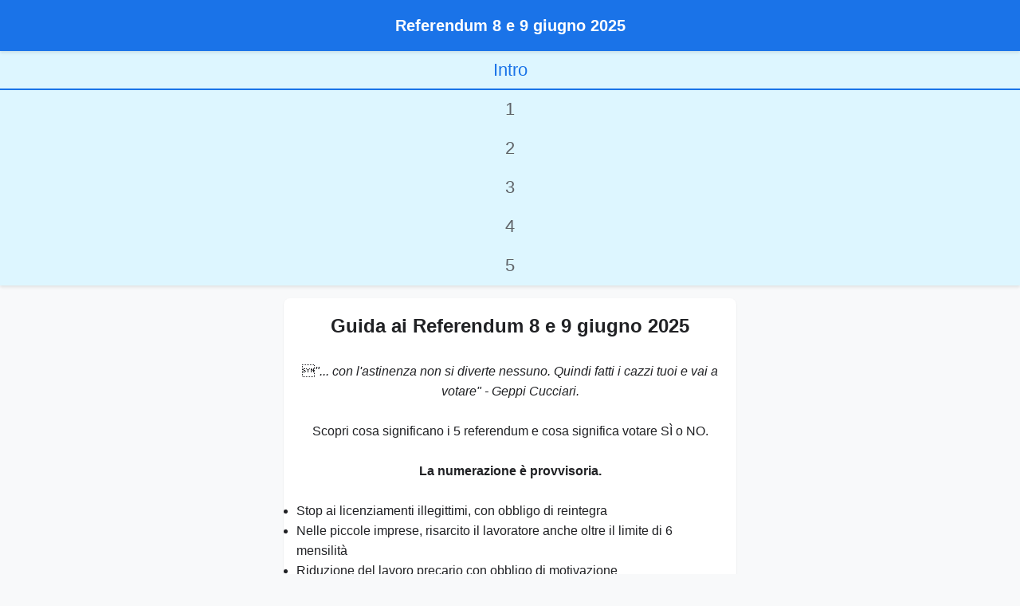

--- FILE ---
content_type: text/html; charset=UTF-8
request_url: https://www.chivoto.it/
body_size: 3344
content:
<!DOCTYPE html>
<html lang="it">
<head>
    <meta charset="UTF-8">
    <meta name="viewport" content="width=device-width, initial-scale=1.0">
    <title>I 5 Referendum</title>
    <style>
        :root {
            --primary-color: #1a73e8;
            --secondary-color: #f8f9fa;
            --yes-color: #34a853;
            --no-color: #ea4335;
            --border-color: #dadce0;
            --text-color: #202124;
            --text-secondary: #5f6368;
        }
        
        * {
            box-sizing: border-box;
            margin: 0;
            padding: 0;
            font-family: -apple-system, BlinkMacSystemFont, 'Segoe UI', Roboto, Oxygen, Ubuntu, Cantarell, 'Open Sans', 'Helvetica Neue', sans-serif;
        }
        
        body {
            background-color: #f8f9fa;
            color: var(--text-color);
            line-height: 1.6;
        }
        
        header {
            background-color: var(--primary-color);
            color: white;
            padding: 16px;
            text-align: center;
            position: sticky;
            top: 0;
            z-index: 100;
            box-shadow: 0 2px 4px rgba(0,0,0,0.1);
        }
        
        .container {
            max-width: 600px;
            margin: 0 auto;
            padding: 16px;
        }
        
        .intro {
            margin-bottom: 24px;
            text-align: center;
            padding: 16px;
            background-color: white;
            border-radius: 8px;
            box-shadow: 0 1px 2px rgba(0,0,0,0.1);
        }
        
        .referendum-card {
            background-color: white;
            border-radius: 8px;
            margin-bottom: 24px;
            overflow: hidden;
            box-shadow: 0 1px 3px rgba(0,0,0,0.12);
        }
        
        .referendum-header {
            padding: 16px;
            border-bottom: 1px solid var(--border-color);
            background-color: var(--primary-color);
            color: white;
        }
        
        .referendum-header h2 {
            font-size: 18px;
            font-weight: 500;
        }
        
        .referendum-content {
            padding: 16px;
        }
        
        .referendum-description {
            margin-bottom: 16px;
        }
        
        .vote-outcomes {
            display: flex;
            flex-direction: column;
            gap: 8px;
        }
        
        .vote-outcome {
            padding: 12px;
            border-radius: 8px;
            font-weight: 500;
        }
        
        .yes-outcome {
            background-color: rgba(52, 168, 83, 0.1);
            border-left: 4px solid var(--yes-color);
        }
        
        .no-outcome {
            background-color: rgba(234, 67, 53, 0.1);
            border-left: 4px solid var(--no-color);
        }
        
        .tab-container {
            display: block ruby;
			width:100%;
			text-align:center;
            overflow-x: auto;
            background-color: white;
            position: sticky;
            top: 56px;
            z-index: 99;
            box-shadow: 0 2px 4px rgba(0,0,0,0.1);
        }
        
        .tab {
            padding: 6px 16px;
			font-size:22px;
			background-color:#ddf6ff;
            white-space: nowrap;
            cursor: pointer;
            color: var(--text-secondary);
            border-bottom: 2px solid transparent;
            transition: all 0.2s ease;
        }
        
        .tab.active {
            color: var(--primary-color);
            border-bottom: 2px solid var(--primary-color);
        }
        
        .tab-content {
            display: none;
        }
        
        .tab-content.active {
            display: block;
        }
        
        footer {
            text-align: center;
            padding: 16px;
            color: var(--text-secondary);
            font-size: 14px;
            border-top: 1px solid var(--border-color);
            margin-top: 24px;
        }
        
        @media (max-width: 480px) {
            .referendum-header h2 {
                font-size: 16px;
            }
            
            .tab {
                padding: 10px 12px;
                font-size: 14px;
            }
        }
		h1{font-size:20px;}
    </style>
</head>
<body>
    <header>
        <h1>Referendum 8 e 9 giugno 2025</h1>
    </header>
    
    <nav class="tab-container" id="tab-container">
        <div class="tab active" data-tab="intro">Intro </div>
        <div class="tab" data-tab="ref1">  1</div>
        <div class="tab" data-tab="ref2">  2</div>
        <div class="tab" data-tab="ref3">  3</div>
        <div class="tab" data-tab="ref4">  4</div>
        <div class="tab" data-tab="ref5">  5</div>
    </nav>
    
    <div class="container">
        <div class="tab-content active" id="intro">
            <div class="intro">
                <h2>Guida ai Referendum 8 e 9 giugno 2025</h2>
<br>				<i>"... con l'astinenza non si diverte nessuno. Quindi fatti i cazzi tuoi e vai a votare" - Geppi Cucciari.</i><p> 

                <br><p>Scopri cosa significano i 5 referendum e cosa significa votare SÌ o NO.</p>
                <br><p><b>La numerazione è provvisoria. </b></p><br>
				<ul style="text-align:left;">
					<li>Stop ai licenziamenti illegittimi, con obbligo di reintegra
					<li>Nelle piccole imprese, risarcito il lavoratore anche oltre il limite di 6 mensilità
					<li>Riduzione del lavoro precario con obbligo di motivazione
					<li>Più sicurezza sul lavoro nei subappalti
					<li>Cittadinanza dopo 5 e non 10 anni di residenza legale
				</ul>
                <br><p>Naviga le schede per conoscere ogni referendum.<br> I testi non sono ufficiali e AI gen. <a target=fuori href="https://www.interno.gov.it/it/notizie/referendum-abrogativi-2025-cinque-i-quesiti-lavoro-e-cittadinanza">Qui il sito del Ministero</a></p>
            </div>
        </div>
        
        <div class="tab-content" id="ref1">
            <div class="referendum-card">
                <div class="referendum-header">
                    <h2>1. Stop ai licenziamenti illegittimi</h2>
                </div>
                <div class="referendum-content">
                    <div class="referendum-description">
                        <p>Questo referendum chiede l'abrogazione della disciplina sui licenziamenti del contratto a tutele crescenti del Jobs Act. Attualmente, nelle imprese con più di 15 dipendenti, i lavoratori assunti dal 7 marzo 2015 non possono rientrare nel loro posto di lavoro dopo un licenziamento illegittimo.</p>
                    </div>
                    <div class="vote-outcomes">
                        <div class="vote-outcome yes-outcome">
                            <p><strong>Se vince il SÌ:</strong> Si torna alla situazione precedente al Jobs Act. I lavoratori ingiustamente licenziati potrebbero essere reintegrati nel loro posto di lavoro se il giudice valuta il licenziamento come illegittimo.</p>
                        </div>
                        <div class="vote-outcome no-outcome">
                            <p><strong>Se vince il NO o gli astenuti o gli astenuti:</strong> Rimane la situazione attuale. I lavoratori assunti dopo marzo 2015 non possono ottenere il reintegro nel posto di lavoro dopo un licenziamento illegittimo, ma solo un risarcimento economico.</p>
                        </div>
                    </div>
                </div>
            </div>
        </div>
        
        <div class="tab-content" id="ref2">
            <div class="referendum-card">
                <div class="referendum-header">
                    <h2>2. Più tutele per i lavoratori delle piccole imprese</h2>
                </div>
                <div class="referendum-content">
                    <div class="referendum-description">
                        <p>Questo referendum riguarda la cancellazione del tetto all'indennità nei licenziamenti nelle piccole imprese (meno di 16 dipendenti). Oggi in caso di licenziamento illegittimo, un lavoratore può ottenere al massimo 6 mensilità di risarcimento.</p>
                    </div>
                    <div class="vote-outcomes">
                        <div class="vote-outcome yes-outcome">
                            <p><strong>Se vince il SÌ:</strong> Viene eliminato il limite massimo di 6 mensilità di risarcimento. Il giudice potrà stabilire l'importo del risarcimento senza limiti, in base alla gravità del caso.</p>
                        </div>
                        <div class="vote-outcome no-outcome">
                            <p><strong>Se vince il NO o gli astenuti:</strong> Rimane il limite massimo di 6 mensilità di risarcimento per i lavoratori delle piccole imprese in caso di licenziamento illegittimo.</p>
                        </div>
                    </div>
                </div>
            </div>
        </div>
        
        <div class="tab-content" id="ref3">
            <div class="referendum-card">
                <div class="referendum-header">
                    <h2>3. Riduzione del lavoro precario</h2>
                </div>
                <div class="referendum-content">
                    <div class="referendum-description">
                        <p>Questo referendum punta all'eliminazione di alcune norme sull'utilizzo dei contratti a termine. Attualmente, le aziende possono assumere con contratti a tempo determinato fino a 12 mesi senza specificare alcuna motivazione.</p>
                    </div>
                    <div class="vote-outcomes">
                        <div class="vote-outcome yes-outcome">
                            <p><strong>Se vince il SÌ:</strong> I datori di lavoro dovranno sempre specificare una ragione oggettiva per assumere con contratti a tempo determinato, anche per periodi brevi. Questo dovrebbe favorire contratti più stabili.</p>
                        </div>
                        <div class="vote-outcome no-outcome">
                            <p><strong>Se vince il NO o gli astenuti:</strong> Le aziende potranno continuare ad assumere con contratti a termine fino a 12 mesi senza dover giustificare la scelta del contratto temporaneo.</p>
                        </div>
                    </div>
                </div>
            </div>
        </div>
        
        <div class="tab-content" id="ref4">
            <div class="referendum-card">
                <div class="referendum-header">
                    <h2>4. Più sicurezza sul lavoro</h2>
                </div>
                <div class="referendum-content">
                    <div class="referendum-description">
                        <p>Questo referendum interviene in materia di salute e sicurezza sul lavoro. Attualmente, in caso di infortunio negli appalti, l'impresa committente non è responsabile per i rischi specifici propri dell'attività delle imprese appaltatrici.</p>
                    </div>
                    <div class="vote-outcomes">
                        <div class="vote-outcome yes-outcome">
                            <p><strong>Se vince il SÌ:</strong> La responsabilità viene estesa anche all'impresa committente in caso di infortuni sul lavoro negli appalti. Questo dovrebbe incentivare la scelta di appaltatori più sicuri e affidabili.</p>
                        </div>
                        <div class="vote-outcome no-outcome">
                            <p><strong>Se vince il NO o gli astenuti:</strong> L'impresa committente continua a non essere responsabile degli infortuni legati ai rischi specifici dell'attività delle imprese appaltatrici.</p>
                        </div>
                    </div>
                </div>
            </div>
        </div>
        
        <div class="tab-content" id="ref5">
            <div class="referendum-card">
                <div class="referendum-header">
                    <h2>5. Cittadinanza italiana più accessibile</h2>
                </div>
                <div class="referendum-content">
                    <div class="referendum-description">
                        <p>Questo referendum propone di ridurre da 10 a 5 anni il periodo di residenza legale in Italia necessario per richiedere la cittadinanza italiana, tornando alla regola in vigore fino al 1992.</p>
                    </div>
                    <div class="vote-outcomes">
                        <div class="vote-outcome yes-outcome">
                            <p><strong>Se vince il SÌ:</strong> Il tempo necessario di residenza legale in Italia per richiedere la cittadinanza viene ridotto da 10 a 5 anni. Gli altri requisiti (conoscenza della lingua, reddito sufficiente, fedina penale pulita) restano invariati.</p>
                        </div>
                        <div class="vote-outcome no-outcome">
                            <p><strong>Se vince il NO o gli astenuti:</strong> Rimane l'obbligo di risiedere legalmente in Italia per almeno 10 anni prima di poter richiedere la cittadinanza italiana.</p>
                        </div>
                    </div>
                </div>
            </div>
        </div>
    </div>
    
    <footer>
        <p>Informati e partecipa al voto - I testi non sono ufficiali e AI gen. <a target=fuori href="https://www.interno.gov.it/it/notizie/referendum-abrogativi-2025-cinque-i-quesiti-lavoro-e-cittadinanza">Qui il sito del Ministero</a></p>
        <br><p><i>IusOnDemand srl 2025 - it04446030969 - no datas saved - degoogled - info@iusondemand.com</i></p>
    </footer>
    
    <script>
        // Tab navigation functionality
        const tabs = document.querySelectorAll('.tab');
        const tabContents = document.querySelectorAll('.tab-content');
        
        tabs.forEach(tab => {
            tab.addEventListener('click', () => {
                // Remove active class from all tabs and contents
                tabs.forEach(t => t.classList.remove('active'));
                tabContents.forEach(c => c.classList.remove('active'));
                
                // Add active class to clicked tab and corresponding content
                tab.classList.add('active');
                const tabId = tab.getAttribute('data-tab');
                document.getElementById(tabId).classList.add('active');
                
                // Smooth scroll to the top of the content
                window.scrollTo({
                    top: document.querySelector('.tab-container').offsetHeight + document.querySelector('header').offsetHeight,
                    behavior: 'smooth'
                });
            });
        });
    </script>
</body>
</html>